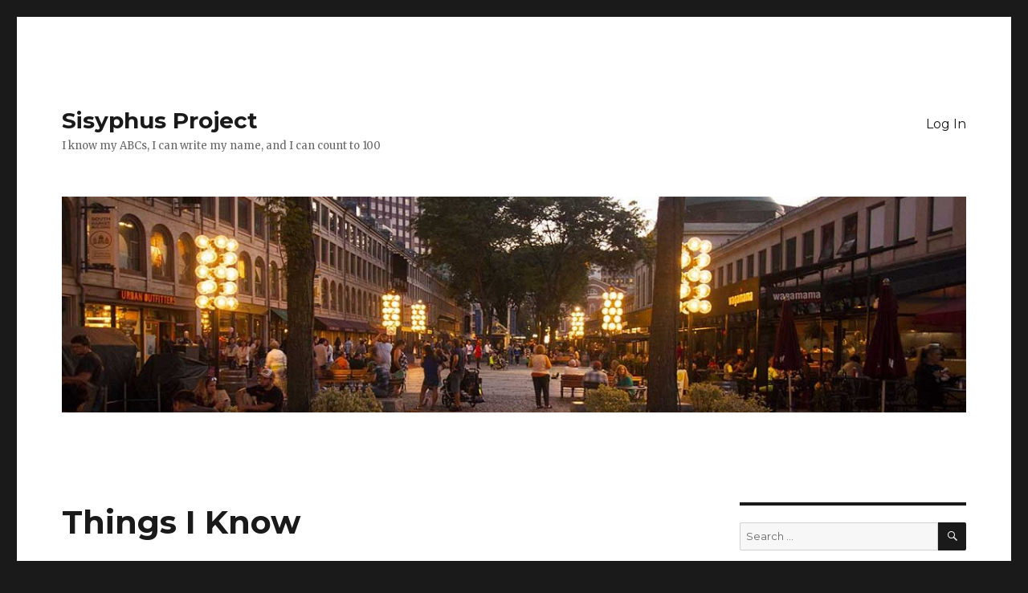

--- FILE ---
content_type: text/html; charset=UTF-8
request_url: http://sisyphusproject.org/2011/02/10/things-i-know-86/
body_size: 8555
content:
<!DOCTYPE html>
<html lang="en-US" class="no-js">
<head>
	<meta charset="UTF-8">
	<meta name="viewport" content="width=device-width, initial-scale=1">
	<link rel="profile" href="http://gmpg.org/xfn/11">
		<script>(function(html){html.className = html.className.replace(/\bno-js\b/,'js')})(document.documentElement);</script>
<title>Things I Know &#8211; Sisyphus Project</title>
<meta name='robots' content='max-image-preview:large' />
<link rel='dns-prefetch' href='//fonts.googleapis.com' />
<link rel="alternate" type="application/rss+xml" title="Sisyphus Project &raquo; Feed" href="http://sisyphusproject.org/feed/" />
<link rel="alternate" type="application/rss+xml" title="Sisyphus Project &raquo; Comments Feed" href="http://sisyphusproject.org/comments/feed/" />
<script type="text/javascript">
window._wpemojiSettings = {"baseUrl":"https:\/\/s.w.org\/images\/core\/emoji\/14.0.0\/72x72\/","ext":".png","svgUrl":"https:\/\/s.w.org\/images\/core\/emoji\/14.0.0\/svg\/","svgExt":".svg","source":{"concatemoji":"http:\/\/sisyphusproject.org\/wp-includes\/js\/wp-emoji-release.min.js?ver=6.2.8"}};
/*! This file is auto-generated */
!function(e,a,t){var n,r,o,i=a.createElement("canvas"),p=i.getContext&&i.getContext("2d");function s(e,t){p.clearRect(0,0,i.width,i.height),p.fillText(e,0,0);e=i.toDataURL();return p.clearRect(0,0,i.width,i.height),p.fillText(t,0,0),e===i.toDataURL()}function c(e){var t=a.createElement("script");t.src=e,t.defer=t.type="text/javascript",a.getElementsByTagName("head")[0].appendChild(t)}for(o=Array("flag","emoji"),t.supports={everything:!0,everythingExceptFlag:!0},r=0;r<o.length;r++)t.supports[o[r]]=function(e){if(p&&p.fillText)switch(p.textBaseline="top",p.font="600 32px Arial",e){case"flag":return s("\ud83c\udff3\ufe0f\u200d\u26a7\ufe0f","\ud83c\udff3\ufe0f\u200b\u26a7\ufe0f")?!1:!s("\ud83c\uddfa\ud83c\uddf3","\ud83c\uddfa\u200b\ud83c\uddf3")&&!s("\ud83c\udff4\udb40\udc67\udb40\udc62\udb40\udc65\udb40\udc6e\udb40\udc67\udb40\udc7f","\ud83c\udff4\u200b\udb40\udc67\u200b\udb40\udc62\u200b\udb40\udc65\u200b\udb40\udc6e\u200b\udb40\udc67\u200b\udb40\udc7f");case"emoji":return!s("\ud83e\udef1\ud83c\udffb\u200d\ud83e\udef2\ud83c\udfff","\ud83e\udef1\ud83c\udffb\u200b\ud83e\udef2\ud83c\udfff")}return!1}(o[r]),t.supports.everything=t.supports.everything&&t.supports[o[r]],"flag"!==o[r]&&(t.supports.everythingExceptFlag=t.supports.everythingExceptFlag&&t.supports[o[r]]);t.supports.everythingExceptFlag=t.supports.everythingExceptFlag&&!t.supports.flag,t.DOMReady=!1,t.readyCallback=function(){t.DOMReady=!0},t.supports.everything||(n=function(){t.readyCallback()},a.addEventListener?(a.addEventListener("DOMContentLoaded",n,!1),e.addEventListener("load",n,!1)):(e.attachEvent("onload",n),a.attachEvent("onreadystatechange",function(){"complete"===a.readyState&&t.readyCallback()})),(e=t.source||{}).concatemoji?c(e.concatemoji):e.wpemoji&&e.twemoji&&(c(e.twemoji),c(e.wpemoji)))}(window,document,window._wpemojiSettings);
</script>
<style type="text/css">
img.wp-smiley,
img.emoji {
	display: inline !important;
	border: none !important;
	box-shadow: none !important;
	height: 1em !important;
	width: 1em !important;
	margin: 0 0.07em !important;
	vertical-align: -0.1em !important;
	background: none !important;
	padding: 0 !important;
}
</style>
	<link rel='stylesheet' id='wp-block-library-css' href='http://sisyphusproject.org/wp-includes/css/dist/block-library/style.min.css?ver=6.2.8' type='text/css' media='all' />
<link rel='stylesheet' id='classic-theme-styles-css' href='http://sisyphusproject.org/wp-includes/css/classic-themes.min.css?ver=6.2.8' type='text/css' media='all' />
<style id='global-styles-inline-css' type='text/css'>
body{--wp--preset--color--black: #000000;--wp--preset--color--cyan-bluish-gray: #abb8c3;--wp--preset--color--white: #ffffff;--wp--preset--color--pale-pink: #f78da7;--wp--preset--color--vivid-red: #cf2e2e;--wp--preset--color--luminous-vivid-orange: #ff6900;--wp--preset--color--luminous-vivid-amber: #fcb900;--wp--preset--color--light-green-cyan: #7bdcb5;--wp--preset--color--vivid-green-cyan: #00d084;--wp--preset--color--pale-cyan-blue: #8ed1fc;--wp--preset--color--vivid-cyan-blue: #0693e3;--wp--preset--color--vivid-purple: #9b51e0;--wp--preset--gradient--vivid-cyan-blue-to-vivid-purple: linear-gradient(135deg,rgba(6,147,227,1) 0%,rgb(155,81,224) 100%);--wp--preset--gradient--light-green-cyan-to-vivid-green-cyan: linear-gradient(135deg,rgb(122,220,180) 0%,rgb(0,208,130) 100%);--wp--preset--gradient--luminous-vivid-amber-to-luminous-vivid-orange: linear-gradient(135deg,rgba(252,185,0,1) 0%,rgba(255,105,0,1) 100%);--wp--preset--gradient--luminous-vivid-orange-to-vivid-red: linear-gradient(135deg,rgba(255,105,0,1) 0%,rgb(207,46,46) 100%);--wp--preset--gradient--very-light-gray-to-cyan-bluish-gray: linear-gradient(135deg,rgb(238,238,238) 0%,rgb(169,184,195) 100%);--wp--preset--gradient--cool-to-warm-spectrum: linear-gradient(135deg,rgb(74,234,220) 0%,rgb(151,120,209) 20%,rgb(207,42,186) 40%,rgb(238,44,130) 60%,rgb(251,105,98) 80%,rgb(254,248,76) 100%);--wp--preset--gradient--blush-light-purple: linear-gradient(135deg,rgb(255,206,236) 0%,rgb(152,150,240) 100%);--wp--preset--gradient--blush-bordeaux: linear-gradient(135deg,rgb(254,205,165) 0%,rgb(254,45,45) 50%,rgb(107,0,62) 100%);--wp--preset--gradient--luminous-dusk: linear-gradient(135deg,rgb(255,203,112) 0%,rgb(199,81,192) 50%,rgb(65,88,208) 100%);--wp--preset--gradient--pale-ocean: linear-gradient(135deg,rgb(255,245,203) 0%,rgb(182,227,212) 50%,rgb(51,167,181) 100%);--wp--preset--gradient--electric-grass: linear-gradient(135deg,rgb(202,248,128) 0%,rgb(113,206,126) 100%);--wp--preset--gradient--midnight: linear-gradient(135deg,rgb(2,3,129) 0%,rgb(40,116,252) 100%);--wp--preset--duotone--dark-grayscale: url('#wp-duotone-dark-grayscale');--wp--preset--duotone--grayscale: url('#wp-duotone-grayscale');--wp--preset--duotone--purple-yellow: url('#wp-duotone-purple-yellow');--wp--preset--duotone--blue-red: url('#wp-duotone-blue-red');--wp--preset--duotone--midnight: url('#wp-duotone-midnight');--wp--preset--duotone--magenta-yellow: url('#wp-duotone-magenta-yellow');--wp--preset--duotone--purple-green: url('#wp-duotone-purple-green');--wp--preset--duotone--blue-orange: url('#wp-duotone-blue-orange');--wp--preset--font-size--small: 13px;--wp--preset--font-size--medium: 20px;--wp--preset--font-size--large: 36px;--wp--preset--font-size--x-large: 42px;--wp--preset--spacing--20: 0.44rem;--wp--preset--spacing--30: 0.67rem;--wp--preset--spacing--40: 1rem;--wp--preset--spacing--50: 1.5rem;--wp--preset--spacing--60: 2.25rem;--wp--preset--spacing--70: 3.38rem;--wp--preset--spacing--80: 5.06rem;--wp--preset--shadow--natural: 6px 6px 9px rgba(0, 0, 0, 0.2);--wp--preset--shadow--deep: 12px 12px 50px rgba(0, 0, 0, 0.4);--wp--preset--shadow--sharp: 6px 6px 0px rgba(0, 0, 0, 0.2);--wp--preset--shadow--outlined: 6px 6px 0px -3px rgba(255, 255, 255, 1), 6px 6px rgba(0, 0, 0, 1);--wp--preset--shadow--crisp: 6px 6px 0px rgba(0, 0, 0, 1);}:where(.is-layout-flex){gap: 0.5em;}body .is-layout-flow > .alignleft{float: left;margin-inline-start: 0;margin-inline-end: 2em;}body .is-layout-flow > .alignright{float: right;margin-inline-start: 2em;margin-inline-end: 0;}body .is-layout-flow > .aligncenter{margin-left: auto !important;margin-right: auto !important;}body .is-layout-constrained > .alignleft{float: left;margin-inline-start: 0;margin-inline-end: 2em;}body .is-layout-constrained > .alignright{float: right;margin-inline-start: 2em;margin-inline-end: 0;}body .is-layout-constrained > .aligncenter{margin-left: auto !important;margin-right: auto !important;}body .is-layout-constrained > :where(:not(.alignleft):not(.alignright):not(.alignfull)){max-width: var(--wp--style--global--content-size);margin-left: auto !important;margin-right: auto !important;}body .is-layout-constrained > .alignwide{max-width: var(--wp--style--global--wide-size);}body .is-layout-flex{display: flex;}body .is-layout-flex{flex-wrap: wrap;align-items: center;}body .is-layout-flex > *{margin: 0;}:where(.wp-block-columns.is-layout-flex){gap: 2em;}.has-black-color{color: var(--wp--preset--color--black) !important;}.has-cyan-bluish-gray-color{color: var(--wp--preset--color--cyan-bluish-gray) !important;}.has-white-color{color: var(--wp--preset--color--white) !important;}.has-pale-pink-color{color: var(--wp--preset--color--pale-pink) !important;}.has-vivid-red-color{color: var(--wp--preset--color--vivid-red) !important;}.has-luminous-vivid-orange-color{color: var(--wp--preset--color--luminous-vivid-orange) !important;}.has-luminous-vivid-amber-color{color: var(--wp--preset--color--luminous-vivid-amber) !important;}.has-light-green-cyan-color{color: var(--wp--preset--color--light-green-cyan) !important;}.has-vivid-green-cyan-color{color: var(--wp--preset--color--vivid-green-cyan) !important;}.has-pale-cyan-blue-color{color: var(--wp--preset--color--pale-cyan-blue) !important;}.has-vivid-cyan-blue-color{color: var(--wp--preset--color--vivid-cyan-blue) !important;}.has-vivid-purple-color{color: var(--wp--preset--color--vivid-purple) !important;}.has-black-background-color{background-color: var(--wp--preset--color--black) !important;}.has-cyan-bluish-gray-background-color{background-color: var(--wp--preset--color--cyan-bluish-gray) !important;}.has-white-background-color{background-color: var(--wp--preset--color--white) !important;}.has-pale-pink-background-color{background-color: var(--wp--preset--color--pale-pink) !important;}.has-vivid-red-background-color{background-color: var(--wp--preset--color--vivid-red) !important;}.has-luminous-vivid-orange-background-color{background-color: var(--wp--preset--color--luminous-vivid-orange) !important;}.has-luminous-vivid-amber-background-color{background-color: var(--wp--preset--color--luminous-vivid-amber) !important;}.has-light-green-cyan-background-color{background-color: var(--wp--preset--color--light-green-cyan) !important;}.has-vivid-green-cyan-background-color{background-color: var(--wp--preset--color--vivid-green-cyan) !important;}.has-pale-cyan-blue-background-color{background-color: var(--wp--preset--color--pale-cyan-blue) !important;}.has-vivid-cyan-blue-background-color{background-color: var(--wp--preset--color--vivid-cyan-blue) !important;}.has-vivid-purple-background-color{background-color: var(--wp--preset--color--vivid-purple) !important;}.has-black-border-color{border-color: var(--wp--preset--color--black) !important;}.has-cyan-bluish-gray-border-color{border-color: var(--wp--preset--color--cyan-bluish-gray) !important;}.has-white-border-color{border-color: var(--wp--preset--color--white) !important;}.has-pale-pink-border-color{border-color: var(--wp--preset--color--pale-pink) !important;}.has-vivid-red-border-color{border-color: var(--wp--preset--color--vivid-red) !important;}.has-luminous-vivid-orange-border-color{border-color: var(--wp--preset--color--luminous-vivid-orange) !important;}.has-luminous-vivid-amber-border-color{border-color: var(--wp--preset--color--luminous-vivid-amber) !important;}.has-light-green-cyan-border-color{border-color: var(--wp--preset--color--light-green-cyan) !important;}.has-vivid-green-cyan-border-color{border-color: var(--wp--preset--color--vivid-green-cyan) !important;}.has-pale-cyan-blue-border-color{border-color: var(--wp--preset--color--pale-cyan-blue) !important;}.has-vivid-cyan-blue-border-color{border-color: var(--wp--preset--color--vivid-cyan-blue) !important;}.has-vivid-purple-border-color{border-color: var(--wp--preset--color--vivid-purple) !important;}.has-vivid-cyan-blue-to-vivid-purple-gradient-background{background: var(--wp--preset--gradient--vivid-cyan-blue-to-vivid-purple) !important;}.has-light-green-cyan-to-vivid-green-cyan-gradient-background{background: var(--wp--preset--gradient--light-green-cyan-to-vivid-green-cyan) !important;}.has-luminous-vivid-amber-to-luminous-vivid-orange-gradient-background{background: var(--wp--preset--gradient--luminous-vivid-amber-to-luminous-vivid-orange) !important;}.has-luminous-vivid-orange-to-vivid-red-gradient-background{background: var(--wp--preset--gradient--luminous-vivid-orange-to-vivid-red) !important;}.has-very-light-gray-to-cyan-bluish-gray-gradient-background{background: var(--wp--preset--gradient--very-light-gray-to-cyan-bluish-gray) !important;}.has-cool-to-warm-spectrum-gradient-background{background: var(--wp--preset--gradient--cool-to-warm-spectrum) !important;}.has-blush-light-purple-gradient-background{background: var(--wp--preset--gradient--blush-light-purple) !important;}.has-blush-bordeaux-gradient-background{background: var(--wp--preset--gradient--blush-bordeaux) !important;}.has-luminous-dusk-gradient-background{background: var(--wp--preset--gradient--luminous-dusk) !important;}.has-pale-ocean-gradient-background{background: var(--wp--preset--gradient--pale-ocean) !important;}.has-electric-grass-gradient-background{background: var(--wp--preset--gradient--electric-grass) !important;}.has-midnight-gradient-background{background: var(--wp--preset--gradient--midnight) !important;}.has-small-font-size{font-size: var(--wp--preset--font-size--small) !important;}.has-medium-font-size{font-size: var(--wp--preset--font-size--medium) !important;}.has-large-font-size{font-size: var(--wp--preset--font-size--large) !important;}.has-x-large-font-size{font-size: var(--wp--preset--font-size--x-large) !important;}
.wp-block-navigation a:where(:not(.wp-element-button)){color: inherit;}
:where(.wp-block-columns.is-layout-flex){gap: 2em;}
.wp-block-pullquote{font-size: 1.5em;line-height: 1.6;}
</style>
<link rel='stylesheet' id='twentysixteen-fonts-css' href='https://fonts.googleapis.com/css?family=Merriweather%3A400%2C700%2C900%2C400italic%2C700italic%2C900italic%7CMontserrat%3A400%2C700%7CInconsolata%3A400&#038;subset=latin%2Clatin-ext' type='text/css' media='all' />
<link rel='stylesheet' id='genericons-css' href='http://sisyphusproject.org/wp-content/themes/twentysixteen/genericons/genericons.css?ver=3.4.1' type='text/css' media='all' />
<link rel='stylesheet' id='twentysixteen-style-css' href='http://sisyphusproject.org/wp-content/themes/twentysixteen/style.css?ver=6.2.8' type='text/css' media='all' />
<!--[if lt IE 10]>
<link rel='stylesheet' id='twentysixteen-ie-css' href='http://sisyphusproject.org/wp-content/themes/twentysixteen/css/ie.css?ver=20160412' type='text/css' media='all' />
<![endif]-->
<!--[if lt IE 9]>
<link rel='stylesheet' id='twentysixteen-ie8-css' href='http://sisyphusproject.org/wp-content/themes/twentysixteen/css/ie8.css?ver=20160412' type='text/css' media='all' />
<![endif]-->
<!--[if lt IE 8]>
<link rel='stylesheet' id='twentysixteen-ie7-css' href='http://sisyphusproject.org/wp-content/themes/twentysixteen/css/ie7.css?ver=20160412' type='text/css' media='all' />
<![endif]-->
<!--[if lt IE 9]>
<script type='text/javascript' src='http://sisyphusproject.org/wp-content/themes/twentysixteen/js/html5.js?ver=3.7.3' id='twentysixteen-html5-js'></script>
<![endif]-->
<script type='text/javascript' src='http://sisyphusproject.org/wp-includes/js/jquery/jquery.min.js?ver=3.6.4' id='jquery-core-js'></script>
<script type='text/javascript' src='http://sisyphusproject.org/wp-includes/js/jquery/jquery-migrate.min.js?ver=3.4.0' id='jquery-migrate-js'></script>
<link rel="https://api.w.org/" href="http://sisyphusproject.org/wp-json/" /><link rel="alternate" type="application/json" href="http://sisyphusproject.org/wp-json/wp/v2/posts/289" /><link rel="EditURI" type="application/rsd+xml" title="RSD" href="http://sisyphusproject.org/xmlrpc.php?rsd" />
<link rel="wlwmanifest" type="application/wlwmanifest+xml" href="http://sisyphusproject.org/wp-includes/wlwmanifest.xml" />
<meta name="generator" content="WordPress 6.2.8" />
<link rel="canonical" href="http://sisyphusproject.org/2011/02/10/things-i-know-86/" />
<link rel='shortlink' href='http://sisyphusproject.org/?p=289' />
<link rel="alternate" type="application/json+oembed" href="http://sisyphusproject.org/wp-json/oembed/1.0/embed?url=http%3A%2F%2Fsisyphusproject.org%2F2011%2F02%2F10%2Fthings-i-know-86%2F" />
<link rel="alternate" type="text/xml+oembed" href="http://sisyphusproject.org/wp-json/oembed/1.0/embed?url=http%3A%2F%2Fsisyphusproject.org%2F2011%2F02%2F10%2Fthings-i-know-86%2F&#038;format=xml" />
</head>

<body class="post-template-default single single-post postid-289 single-format-standard group-blog">
<div id="page" class="site">
	<div class="site-inner">
		<a class="skip-link screen-reader-text" href="#content">Skip to content</a>

		<header id="masthead" class="site-header" role="banner">
			<div class="site-header-main">
				<div class="site-branding">
					
											<p class="site-title"><a href="http://sisyphusproject.org/" rel="home">Sisyphus Project</a></p>
											<p class="site-description">I know my ABCs, I can write my name, and I can count to 100</p>
									</div><!-- .site-branding -->

									<button id="menu-toggle" class="menu-toggle">Menu</button>

					<div id="site-header-menu" class="site-header-menu">
													<nav id="site-navigation" class="main-navigation" role="navigation" aria-label="Primary Menu">
								<div class="menu-log-in-container"><ul id="menu-log-in" class="primary-menu"><li id="menu-item-2094" class="menu-item menu-item-type-custom menu-item-object-custom menu-item-2094"><a href="http://www.sisyphusproject.org/wp-admin">Log In</a></li>
</ul></div>							</nav><!-- .main-navigation -->
						
											</div><!-- .site-header-menu -->
							</div><!-- .site-header-main -->

											<div class="header-image">
					<a href="http://sisyphusproject.org/" rel="home">
						<img src="http://sisyphusproject.org/wp-content/uploads/2017/11/cropped-blog-header.jpg" srcset="http://sisyphusproject.org/wp-content/uploads/2017/11/cropped-blog-header-300x72.jpg 300w, http://sisyphusproject.org/wp-content/uploads/2017/11/cropped-blog-header-768x184.jpg 768w, http://sisyphusproject.org/wp-content/uploads/2017/11/cropped-blog-header-1024x245.jpg 1024w, http://sisyphusproject.org/wp-content/uploads/2017/11/cropped-blog-header.jpg 1200w" sizes="(max-width: 709px) 85vw, (max-width: 909px) 81vw, (max-width: 1362px) 88vw, 1200px" width="1200" height="287" alt="Sisyphus Project">
					</a>
				</div><!-- .header-image -->
					</header><!-- .site-header -->

		<div id="content" class="site-content">

<div id="primary" class="content-area">
	<main id="main" class="site-main" role="main">
		
<article id="post-289" class="post-289 post type-post status-publish format-standard hentry category-things-i-know category-uncategorized">
	<header class="entry-header">
		<h1 class="entry-title">Things I Know</h1>	</header><!-- .entry-header -->

	
	
	<div class="entry-content">
		<ul>
<li class="MsoNormal">I<strong>t was cold enough the other day that I found myself wishing there was something called longer johns which would, of course, be warmer than long johns.</strong></li>
<li><strong>Facebook keeps telling me that two of my friends in particular have used its friend finder to locate people they know on Facebook.  First, there&#8217;s no way I&#8217;m going to turn Facebook loose on everyone in my e-mail list and second, one of the two friends Facebook is touting as actively using friend finder is also actively dead.</strong></li>
<li><strong>I&#8217;m teaching a class soon.  To that end, I would buy a package of 4 x 6 file cards for my notes.  However, my local office supply store, Paper Fasteners, sells 4 x 6 file cards five packages of 100 wrapped together in one package of 500 and I don&#8217;t think I&#8217;ll use 500 file cards during the rest of my life.</strong></li>
<li><strong>If you do use file cards to keep your notes, number the cards in case you drop them.</strong></li>
<li><strong>No matter what baseball team you root for, pitchers and catchers take the field one day next week.</strong></li>
<li><strong>Mets Spring Training games televised on SNY this year will be broadcast in HD.  Unfortunately, this year&#8217;s Mets will still be playing in them.</strong></li>
<li><strong>In case you&#8217;ve ever wondered why there&#8217;s a South Oyster Bay Road in Syosset and Plainview New York, but no Oyster Bay Road or North Oyster Bay Road, here&#8217;s the answer.  Many, many years ago, what&#8217;s now Jackson Avenue in Syosset was called Oyster Bay Road.  I don&#8217;t know when it changed or who the road is now named after, but that&#8217;s my story, and I&#8217;m sticking to it.</strong></li>
</ul>

<div class="author-info">
	<div class="author-avatar">
		<img alt='' src='http://1.gravatar.com/avatar/73438a3f1bf0e2bfeb4b0db7bcd922cd?s=42&#038;d=mm&#038;r=g' srcset='http://1.gravatar.com/avatar/73438a3f1bf0e2bfeb4b0db7bcd922cd?s=84&#038;d=mm&#038;r=g 2x' class='avatar avatar-42 photo' height='42' width='42' loading='lazy' decoding='async'/>	</div><!-- .author-avatar -->

	<div class="author-description">
		<h2 class="author-title"><span class="author-heading">Author:</span> Tom</h2>

		<p class="author-bio">
			I know my ABC's, I can write my name and I can count to a hundred.			<a class="author-link" href="http://sisyphusproject.org/author/salut_01/" rel="author">
				View all posts by Tom			</a>
		</p><!-- .author-bio -->
	</div><!-- .author-description -->
</div><!-- .author-info -->
	</div><!-- .entry-content -->

	<footer class="entry-footer">
		<span class="byline"><span class="author vcard"><img alt='' src='http://1.gravatar.com/avatar/73438a3f1bf0e2bfeb4b0db7bcd922cd?s=49&#038;d=mm&#038;r=g' srcset='http://1.gravatar.com/avatar/73438a3f1bf0e2bfeb4b0db7bcd922cd?s=98&#038;d=mm&#038;r=g 2x' class='avatar avatar-49 photo' height='49' width='49' loading='lazy' decoding='async'/><span class="screen-reader-text">Author </span> <a class="url fn n" href="http://sisyphusproject.org/author/salut_01/">Tom</a></span></span><span class="posted-on"><span class="screen-reader-text">Posted on </span><a href="http://sisyphusproject.org/2011/02/10/things-i-know-86/" rel="bookmark"><time class="entry-date published" datetime="2011-02-10T20:48:12-05:00">February 10, 2011</time><time class="updated" datetime="2021-10-29T20:41:20-05:00">October 29, 2021</time></a></span><span class="cat-links"><span class="screen-reader-text">Categories </span><a href="http://sisyphusproject.org/category/things-i-know/" rel="category tag">Things I Know</a>, <a href="http://sisyphusproject.org/category/uncategorized/" rel="category tag">Uncategorized</a></span>			</footer><!-- .entry-footer -->
</article><!-- #post-## -->

	<nav class="navigation post-navigation" aria-label="Posts">
		<h2 class="screen-reader-text">Post navigation</h2>
		<div class="nav-links"><div class="nav-previous"><a href="http://sisyphusproject.org/2011/02/06/things-i-know-85/" rel="prev"><span class="meta-nav" aria-hidden="true">Previous</span> <span class="screen-reader-text">Previous post:</span> <span class="post-title">Things I Know</span></a></div><div class="nav-next"><a href="http://sisyphusproject.org/2011/02/12/things-i-want-or-need-to-know-68/" rel="next"><span class="meta-nav" aria-hidden="true">Next</span> <span class="screen-reader-text">Next post:</span> <span class="post-title">Things I Want (Or Need) To Know</span></a></div></div>
	</nav>
	</main><!-- .site-main -->

	
</div><!-- .content-area -->


	<aside id="secondary" class="sidebar widget-area" role="complementary">
		<section id="search-2" class="widget widget_search">
<form role="search" method="get" class="search-form" action="http://sisyphusproject.org/">
	<label>
		<span class="screen-reader-text">Search for:</span>
		<input type="search" class="search-field" placeholder="Search &hellip;" value="" name="s" />
	</label>
	<button type="submit" class="search-submit"><span class="screen-reader-text">Search</span></button>
</form>
</section><section id="archives-4" class="widget widget_archive"><h2 class="widget-title">Archives</h2>
			<ul>
					<li><a href='http://sisyphusproject.org/2023/12/'>December 2023</a></li>
	<li><a href='http://sisyphusproject.org/2023/11/'>November 2023</a></li>
	<li><a href='http://sisyphusproject.org/2023/08/'>August 2023</a></li>
	<li><a href='http://sisyphusproject.org/2023/03/'>March 2023</a></li>
	<li><a href='http://sisyphusproject.org/2023/01/'>January 2023</a></li>
	<li><a href='http://sisyphusproject.org/2022/10/'>October 2022</a></li>
	<li><a href='http://sisyphusproject.org/2022/09/'>September 2022</a></li>
	<li><a href='http://sisyphusproject.org/2022/07/'>July 2022</a></li>
	<li><a href='http://sisyphusproject.org/2022/05/'>May 2022</a></li>
	<li><a href='http://sisyphusproject.org/2022/04/'>April 2022</a></li>
	<li><a href='http://sisyphusproject.org/2022/03/'>March 2022</a></li>
	<li><a href='http://sisyphusproject.org/2022/02/'>February 2022</a></li>
	<li><a href='http://sisyphusproject.org/2022/01/'>January 2022</a></li>
	<li><a href='http://sisyphusproject.org/2021/12/'>December 2021</a></li>
	<li><a href='http://sisyphusproject.org/2021/11/'>November 2021</a></li>
	<li><a href='http://sisyphusproject.org/2021/10/'>October 2021</a></li>
	<li><a href='http://sisyphusproject.org/2021/08/'>August 2021</a></li>
	<li><a href='http://sisyphusproject.org/2021/07/'>July 2021</a></li>
	<li><a href='http://sisyphusproject.org/2021/06/'>June 2021</a></li>
	<li><a href='http://sisyphusproject.org/2021/05/'>May 2021</a></li>
	<li><a href='http://sisyphusproject.org/2021/03/'>March 2021</a></li>
	<li><a href='http://sisyphusproject.org/2021/02/'>February 2021</a></li>
	<li><a href='http://sisyphusproject.org/2021/01/'>January 2021</a></li>
	<li><a href='http://sisyphusproject.org/2020/12/'>December 2020</a></li>
	<li><a href='http://sisyphusproject.org/2020/11/'>November 2020</a></li>
	<li><a href='http://sisyphusproject.org/2020/10/'>October 2020</a></li>
	<li><a href='http://sisyphusproject.org/2020/09/'>September 2020</a></li>
	<li><a href='http://sisyphusproject.org/2020/08/'>August 2020</a></li>
	<li><a href='http://sisyphusproject.org/2020/04/'>April 2020</a></li>
	<li><a href='http://sisyphusproject.org/2020/03/'>March 2020</a></li>
	<li><a href='http://sisyphusproject.org/2020/02/'>February 2020</a></li>
	<li><a href='http://sisyphusproject.org/2020/01/'>January 2020</a></li>
	<li><a href='http://sisyphusproject.org/2019/10/'>October 2019</a></li>
	<li><a href='http://sisyphusproject.org/2019/07/'>July 2019</a></li>
	<li><a href='http://sisyphusproject.org/2019/06/'>June 2019</a></li>
	<li><a href='http://sisyphusproject.org/2019/05/'>May 2019</a></li>
	<li><a href='http://sisyphusproject.org/2019/04/'>April 2019</a></li>
	<li><a href='http://sisyphusproject.org/2019/03/'>March 2019</a></li>
	<li><a href='http://sisyphusproject.org/2019/01/'>January 2019</a></li>
	<li><a href='http://sisyphusproject.org/2018/12/'>December 2018</a></li>
	<li><a href='http://sisyphusproject.org/2018/10/'>October 2018</a></li>
	<li><a href='http://sisyphusproject.org/2018/09/'>September 2018</a></li>
	<li><a href='http://sisyphusproject.org/2018/07/'>July 2018</a></li>
	<li><a href='http://sisyphusproject.org/2018/06/'>June 2018</a></li>
	<li><a href='http://sisyphusproject.org/2018/05/'>May 2018</a></li>
	<li><a href='http://sisyphusproject.org/2018/04/'>April 2018</a></li>
	<li><a href='http://sisyphusproject.org/2018/03/'>March 2018</a></li>
	<li><a href='http://sisyphusproject.org/2018/02/'>February 2018</a></li>
	<li><a href='http://sisyphusproject.org/2018/01/'>January 2018</a></li>
	<li><a href='http://sisyphusproject.org/2017/12/'>December 2017</a></li>
	<li><a href='http://sisyphusproject.org/2017/11/'>November 2017</a></li>
	<li><a href='http://sisyphusproject.org/2017/08/'>August 2017</a></li>
	<li><a href='http://sisyphusproject.org/2017/07/'>July 2017</a></li>
	<li><a href='http://sisyphusproject.org/2017/06/'>June 2017</a></li>
	<li><a href='http://sisyphusproject.org/2017/05/'>May 2017</a></li>
	<li><a href='http://sisyphusproject.org/2017/04/'>April 2017</a></li>
	<li><a href='http://sisyphusproject.org/2017/03/'>March 2017</a></li>
	<li><a href='http://sisyphusproject.org/2017/02/'>February 2017</a></li>
	<li><a href='http://sisyphusproject.org/2017/01/'>January 2017</a></li>
	<li><a href='http://sisyphusproject.org/2016/12/'>December 2016</a></li>
	<li><a href='http://sisyphusproject.org/2016/11/'>November 2016</a></li>
	<li><a href='http://sisyphusproject.org/2016/10/'>October 2016</a></li>
	<li><a href='http://sisyphusproject.org/2016/09/'>September 2016</a></li>
	<li><a href='http://sisyphusproject.org/2016/08/'>August 2016</a></li>
	<li><a href='http://sisyphusproject.org/2016/07/'>July 2016</a></li>
	<li><a href='http://sisyphusproject.org/2016/06/'>June 2016</a></li>
	<li><a href='http://sisyphusproject.org/2016/05/'>May 2016</a></li>
	<li><a href='http://sisyphusproject.org/2016/04/'>April 2016</a></li>
	<li><a href='http://sisyphusproject.org/2016/03/'>March 2016</a></li>
	<li><a href='http://sisyphusproject.org/2016/02/'>February 2016</a></li>
	<li><a href='http://sisyphusproject.org/2016/01/'>January 2016</a></li>
	<li><a href='http://sisyphusproject.org/2015/12/'>December 2015</a></li>
	<li><a href='http://sisyphusproject.org/2015/11/'>November 2015</a></li>
	<li><a href='http://sisyphusproject.org/2015/10/'>October 2015</a></li>
	<li><a href='http://sisyphusproject.org/2015/09/'>September 2015</a></li>
	<li><a href='http://sisyphusproject.org/2015/08/'>August 2015</a></li>
	<li><a href='http://sisyphusproject.org/2015/06/'>June 2015</a></li>
	<li><a href='http://sisyphusproject.org/2015/05/'>May 2015</a></li>
	<li><a href='http://sisyphusproject.org/2015/04/'>April 2015</a></li>
	<li><a href='http://sisyphusproject.org/2015/03/'>March 2015</a></li>
	<li><a href='http://sisyphusproject.org/2015/02/'>February 2015</a></li>
	<li><a href='http://sisyphusproject.org/2015/01/'>January 2015</a></li>
	<li><a href='http://sisyphusproject.org/2014/12/'>December 2014</a></li>
	<li><a href='http://sisyphusproject.org/2014/11/'>November 2014</a></li>
	<li><a href='http://sisyphusproject.org/2014/10/'>October 2014</a></li>
	<li><a href='http://sisyphusproject.org/2014/09/'>September 2014</a></li>
	<li><a href='http://sisyphusproject.org/2014/08/'>August 2014</a></li>
	<li><a href='http://sisyphusproject.org/2014/07/'>July 2014</a></li>
	<li><a href='http://sisyphusproject.org/2014/06/'>June 2014</a></li>
	<li><a href='http://sisyphusproject.org/2014/05/'>May 2014</a></li>
	<li><a href='http://sisyphusproject.org/2014/04/'>April 2014</a></li>
	<li><a href='http://sisyphusproject.org/2014/03/'>March 2014</a></li>
	<li><a href='http://sisyphusproject.org/2014/02/'>February 2014</a></li>
	<li><a href='http://sisyphusproject.org/2014/01/'>January 2014</a></li>
	<li><a href='http://sisyphusproject.org/2013/12/'>December 2013</a></li>
	<li><a href='http://sisyphusproject.org/2013/11/'>November 2013</a></li>
	<li><a href='http://sisyphusproject.org/2013/10/'>October 2013</a></li>
	<li><a href='http://sisyphusproject.org/2013/09/'>September 2013</a></li>
	<li><a href='http://sisyphusproject.org/2013/08/'>August 2013</a></li>
	<li><a href='http://sisyphusproject.org/2013/07/'>July 2013</a></li>
	<li><a href='http://sisyphusproject.org/2013/06/'>June 2013</a></li>
	<li><a href='http://sisyphusproject.org/2013/05/'>May 2013</a></li>
	<li><a href='http://sisyphusproject.org/2013/04/'>April 2013</a></li>
	<li><a href='http://sisyphusproject.org/2013/03/'>March 2013</a></li>
	<li><a href='http://sisyphusproject.org/2013/02/'>February 2013</a></li>
	<li><a href='http://sisyphusproject.org/2013/01/'>January 2013</a></li>
	<li><a href='http://sisyphusproject.org/2012/12/'>December 2012</a></li>
	<li><a href='http://sisyphusproject.org/2012/11/'>November 2012</a></li>
	<li><a href='http://sisyphusproject.org/2012/10/'>October 2012</a></li>
	<li><a href='http://sisyphusproject.org/2012/09/'>September 2012</a></li>
	<li><a href='http://sisyphusproject.org/2012/08/'>August 2012</a></li>
	<li><a href='http://sisyphusproject.org/2012/07/'>July 2012</a></li>
	<li><a href='http://sisyphusproject.org/2012/06/'>June 2012</a></li>
	<li><a href='http://sisyphusproject.org/2012/05/'>May 2012</a></li>
	<li><a href='http://sisyphusproject.org/2012/04/'>April 2012</a></li>
	<li><a href='http://sisyphusproject.org/2012/03/'>March 2012</a></li>
	<li><a href='http://sisyphusproject.org/2012/02/'>February 2012</a></li>
	<li><a href='http://sisyphusproject.org/2012/01/'>January 2012</a></li>
	<li><a href='http://sisyphusproject.org/2011/12/'>December 2011</a></li>
	<li><a href='http://sisyphusproject.org/2011/11/'>November 2011</a></li>
	<li><a href='http://sisyphusproject.org/2011/10/'>October 2011</a></li>
	<li><a href='http://sisyphusproject.org/2011/09/'>September 2011</a></li>
	<li><a href='http://sisyphusproject.org/2011/08/'>August 2011</a></li>
	<li><a href='http://sisyphusproject.org/2011/07/'>July 2011</a></li>
	<li><a href='http://sisyphusproject.org/2011/06/'>June 2011</a></li>
	<li><a href='http://sisyphusproject.org/2011/05/'>May 2011</a></li>
	<li><a href='http://sisyphusproject.org/2011/04/'>April 2011</a></li>
	<li><a href='http://sisyphusproject.org/2011/03/'>March 2011</a></li>
	<li><a href='http://sisyphusproject.org/2011/02/'>February 2011</a></li>
	<li><a href='http://sisyphusproject.org/2011/01/'>January 2011</a></li>
	<li><a href='http://sisyphusproject.org/2010/12/'>December 2010</a></li>
	<li><a href='http://sisyphusproject.org/2010/11/'>November 2010</a></li>
	<li><a href='http://sisyphusproject.org/2010/10/'>October 2010</a></li>
	<li><a href='http://sisyphusproject.org/2010/09/'>September 2010</a></li>
	<li><a href='http://sisyphusproject.org/2010/08/'>August 2010</a></li>
	<li><a href='http://sisyphusproject.org/2010/07/'>July 2010</a></li>
	<li><a href='http://sisyphusproject.org/2010/06/'>June 2010</a></li>
	<li><a href='http://sisyphusproject.org/2010/05/'>May 2010</a></li>
	<li><a href='http://sisyphusproject.org/2010/04/'>April 2010</a></li>
	<li><a href='http://sisyphusproject.org/2010/03/'>March 2010</a></li>
	<li><a href='http://sisyphusproject.org/2010/02/'>February 2010</a></li>
	<li><a href='http://sisyphusproject.org/2010/01/'>January 2010</a></li>
	<li><a href='http://sisyphusproject.org/2009/12/'>December 2009</a></li>
	<li><a href='http://sisyphusproject.org/2009/11/'>November 2009</a></li>
	<li><a href='http://sisyphusproject.org/2009/10/'>October 2009</a></li>
	<li><a href='http://sisyphusproject.org/2009/09/'>September 2009</a></li>
	<li><a href='http://sisyphusproject.org/2009/08/'>August 2009</a></li>
	<li><a href='http://sisyphusproject.org/2009/07/'>July 2009</a></li>
	<li><a href='http://sisyphusproject.org/2009/06/'>June 2009</a></li>
	<li><a href='http://sisyphusproject.org/2009/05/'>May 2009</a></li>
	<li><a href='http://sisyphusproject.org/2009/04/'>April 2009</a></li>
	<li><a href='http://sisyphusproject.org/2009/03/'>March 2009</a></li>
	<li><a href='http://sisyphusproject.org/2009/02/'>February 2009</a></li>
	<li><a href='http://sisyphusproject.org/2009/01/'>January 2009</a></li>
	<li><a href='http://sisyphusproject.org/2008/12/'>December 2008</a></li>
	<li><a href='http://sisyphusproject.org/2008/11/'>November 2008</a></li>
	<li><a href='http://sisyphusproject.org/2008/10/'>October 2008</a></li>
	<li><a href='http://sisyphusproject.org/2008/09/'>September 2008</a></li>
	<li><a href='http://sisyphusproject.org/2008/08/'>August 2008</a></li>
	<li><a href='http://sisyphusproject.org/2008/07/'>July 2008</a></li>
	<li><a href='http://sisyphusproject.org/2008/06/'>June 2008</a></li>
	<li><a href='http://sisyphusproject.org/2008/05/'>May 2008</a></li>
	<li><a href='http://sisyphusproject.org/2008/04/'>April 2008</a></li>
	<li><a href='http://sisyphusproject.org/2008/03/'>March 2008</a></li>
	<li><a href='http://sisyphusproject.org/2008/02/'>February 2008</a></li>
			</ul>

			</section><section id="linkcat-2" class="widget widget_links"><h2 class="widget-title">Blogroll</h2>
	<ul class='xoxo blogroll'>
<li><a href="http://dicksummer.net/dsblog/">Dick Summer Connection</a></li>
<li><a href="http://www.priups.com/riklblog" title="If you read it you&#8217;ll understand, or not.">Riklblog</a></li>
<li><a href="http://wessays.blogspot.com/">Wessays</a></li>

	</ul>
</section>
	</aside><!-- .sidebar .widget-area -->

		</div><!-- .site-content -->

		<footer id="colophon" class="site-footer" role="contentinfo">
							<nav class="main-navigation" role="navigation" aria-label="Footer Primary Menu">
					<div class="menu-log-in-container"><ul id="menu-log-in-1" class="primary-menu"><li class="menu-item menu-item-type-custom menu-item-object-custom menu-item-2094"><a href="http://www.sisyphusproject.org/wp-admin">Log In</a></li>
</ul></div>				</nav><!-- .main-navigation -->
			
			
			<div class="site-info">
								<span class="site-title"><a href="http://sisyphusproject.org/" rel="home">Sisyphus Project</a></span>
				<a href="https://wordpress.org/">Proudly powered by WordPress</a>
			</div><!-- .site-info -->
		</footer><!-- .site-footer -->
	</div><!-- .site-inner -->
</div><!-- .site -->

<script type='text/javascript' src='http://sisyphusproject.org/wp-content/themes/twentysixteen/js/skip-link-focus-fix.js?ver=20160412' id='twentysixteen-skip-link-focus-fix-js'></script>
<script type='text/javascript' id='twentysixteen-script-js-extra'>
/* <![CDATA[ */
var screenReaderText = {"expand":"expand child menu","collapse":"collapse child menu"};
/* ]]> */
</script>
<script type='text/javascript' src='http://sisyphusproject.org/wp-content/themes/twentysixteen/js/functions.js?ver=20160412' id='twentysixteen-script-js'></script>
</body>
</html>
